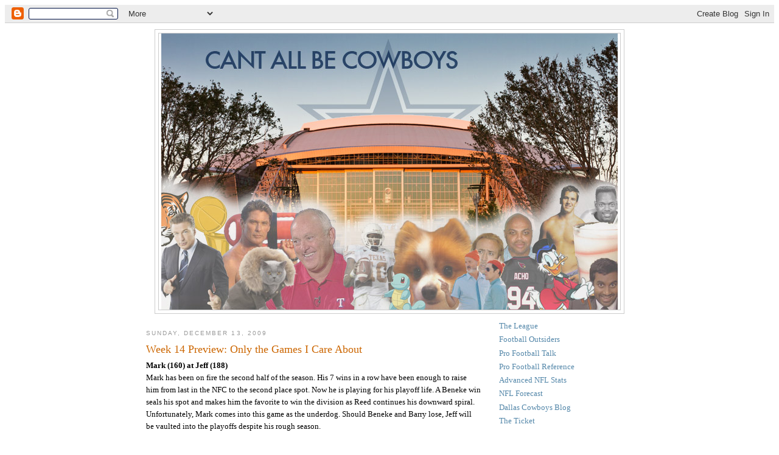

--- FILE ---
content_type: text/html; charset=UTF-8
request_url: https://cantallbecowboys.blogspot.com/2009/12/week-14-preview-only-games-i-care-about.html
body_size: 9548
content:
<!DOCTYPE html>
<html dir='ltr' xmlns='http://www.w3.org/1999/xhtml' xmlns:b='http://www.google.com/2005/gml/b' xmlns:data='http://www.google.com/2005/gml/data' xmlns:expr='http://www.google.com/2005/gml/expr'>
<head>
<link href='https://www.blogger.com/static/v1/widgets/2944754296-widget_css_bundle.css' rel='stylesheet' type='text/css'/>
<meta content='text/html; charset=UTF-8' http-equiv='Content-Type'/>
<meta content='blogger' name='generator'/>
<link href='https://cantallbecowboys.blogspot.com/favicon.ico' rel='icon' type='image/x-icon'/>
<link href='http://cantallbecowboys.blogspot.com/2009/12/week-14-preview-only-games-i-care-about.html' rel='canonical'/>
<link rel="alternate" type="application/atom+xml" title="Can&#39;t All Be Cowboys - Atom" href="https://cantallbecowboys.blogspot.com/feeds/posts/default" />
<link rel="alternate" type="application/rss+xml" title="Can&#39;t All Be Cowboys - RSS" href="https://cantallbecowboys.blogspot.com/feeds/posts/default?alt=rss" />
<link rel="service.post" type="application/atom+xml" title="Can&#39;t All Be Cowboys - Atom" href="https://www.blogger.com/feeds/1921608603938415309/posts/default" />

<link rel="alternate" type="application/atom+xml" title="Can&#39;t All Be Cowboys - Atom" href="https://cantallbecowboys.blogspot.com/feeds/8981895366273881695/comments/default" />
<!--Can't find substitution for tag [blog.ieCssRetrofitLinks]-->
<meta content='http://cantallbecowboys.blogspot.com/2009/12/week-14-preview-only-games-i-care-about.html' property='og:url'/>
<meta content='Week 14 Preview: Only the Games I Care About' property='og:title'/>
<meta content='Mark (160) at Jeff (188) Mark has been on fire the second half of the season. His 7 wins in a row have been enough to raise him from last in...' property='og:description'/>
<title>Can't All Be Cowboys: Week 14 Preview: Only the Games I Care About</title>
<style id='page-skin-1' type='text/css'><!--
/*
-----------------------------------------------
Blogger Template Style
Name:     Minima
Designer: Douglas Bowman
URL:      www.stopdesign.com
Date:     26 Feb 2004
Updated by: Blogger Team
----------------------------------------------- */
/* Variable definitions
====================
<Variable name="bgcolor" description="Page Background Color"
type="color" default="#fff">
<Variable name="textcolor" description="Text Color"
type="color" default="#333">
<Variable name="linkcolor" description="Link Color"
type="color" default="#58a">
<Variable name="pagetitlecolor" description="Blog Title Color"
type="color" default="#666">
<Variable name="descriptioncolor" description="Blog Description Color"
type="color" default="#999">
<Variable name="titlecolor" description="Post Title Color"
type="color" default="#c60">
<Variable name="bordercolor" description="Border Color"
type="color" default="#ccc">
<Variable name="sidebarcolor" description="Sidebar Title Color"
type="color" default="#999">
<Variable name="sidebartextcolor" description="Sidebar Text Color"
type="color" default="#666">
<Variable name="visitedlinkcolor" description="Visited Link Color"
type="color" default="#999">
<Variable name="bodyfont" description="Text Font"
type="font" default="normal normal 100% Georgia, Serif">
<Variable name="headerfont" description="Sidebar Title Font"
type="font"
default="normal normal 78% 'Trebuchet MS',Trebuchet,Arial,Verdana,Sans-serif">
<Variable name="pagetitlefont" description="Blog Title Font"
type="font"
default="normal normal 200% Georgia, Serif">
<Variable name="descriptionfont" description="Blog Description Font"
type="font"
default="normal normal 78% 'Trebuchet MS', Trebuchet, Arial, Verdana, Sans-serif">
<Variable name="postfooterfont" description="Post Footer Font"
type="font"
default="normal normal 78% 'Trebuchet MS', Trebuchet, Arial, Verdana, Sans-serif">
<Variable name="startSide" description="Side where text starts in blog language"
type="automatic" default="left">
<Variable name="endSide" description="Side where text ends in blog language"
type="automatic" default="right">
*/
/* Use this with templates/template-twocol.html */
body {
background-image:url(https://blogger.googleusercontent.com/img/b/R29vZ2xl/AVvXsEjBqP6MJfg7CEN7rz0c91TPpbgdJTvBmwvGQyHnsjA2cYaq4EsbQLUdkxoL9JSJU_uhHYqty5g5kTHOwzwuCBGNyuGTbD_Jq7peTfNPzsbeZa5oMctPRki6zjbfGUYUlpWl34dGu9tYuXg/s320/Dallas+Cowboys+Star.png)
margin:0;
color:#000000;
font:x-small Georgia Serif;
font-size/* */:/**/small;
font-size: /**/small;
text-align: center;
}
a:link {
color:#5588aa;
text-decoration:none;
}
a:visited {
color:#999999;
text-decoration:none;
}
a:hover {
color:#cc6600;
text-decoration:underline;
}
a img {
border-width:0;
}
/* Header
-----------------------------------------------
*/
#header-wrapper {
width:770px;
margin:0 auto 10px;
border:1px solid #cccccc;
}
#header-inner {
background-position: center;
margin-left: auto;
margin-right: auto;
}
#header {
margin: 5px;
border: 1px solid #cccccc;
text-align: center;
color:#e6e6e6;
}
#header h1 {
margin:5px 5px 0;
padding:75px 20px .25em;
line-height:1.4em;
text-transform:uppercase;
letter-spacing:.2em;
font: normal normal 300% Georgia, Serif;;
}
#header a {
color:#e6e6e6;
text-decoration:none;
}
#header a:hover {
color:#e6e6e6;
}
#header .description {
margin:0 5px 5px;
padding:0 20px 15px;
max-width:700px;
text-transform:uppercase;
letter-spacing:.2em;
line-height: 1.4em;
font: normal normal 150% 'Trebuchet MS', Trebuchet, Arial, Verdana, Sans-serif;;
color: #e6e6e6;
}
#header img {
margin-left: auto;
margin-right: auto;
}
/* Outer-Wrapper
----------------------------------------------- */
#outer-wrapper {
width: 800px;
margin:0 auto;
padding:10px;
text-align:left;
font: normal normal 100% Georgia, Serif;
}
#main-wrapper {
width: 550px;
float: left;
word-wrap: break-word; /* fix for long text breaking sidebar float in IE */
overflow: hidden;     /* fix for long non-text content breaking IE sidebar float */
}
#sidebar-wrapper {
width: 220px;
float: right;
word-wrap: break-word; /* fix for long text breaking sidebar float in IE */
overflow: hidden;      /* fix for long non-text content breaking IE sidebar float */
}
/* Headings
----------------------------------------------- */
h2 {
margin:1.5em 0 .75em;
font:normal normal 78% 'Trebuchet MS',Trebuchet,Arial,Verdana,Sans-serif;
line-height: 1.4em;
text-transform:uppercase;
letter-spacing:.2em;
color:#999999;
}
/* Posts
-----------------------------------------------
*/
h2.date-header {
margin:1.5em 0 .5em;
}
.post {
margin:.5em 0 1.5em;
border-bottom:1px dotted #cccccc;
padding-bottom:1.5em;
}
.post h3 {
margin:.25em 0 0;
padding:0 0 4px;
font-size:140%;
font-weight:normal;
line-height:1.4em;
color:#cc6600;
}
.post h3 a, .post h3 a:visited, .post h3 strong {
display:block;
text-decoration:none;
color:#cc6600;
font-weight:normal;
}
.post h3 strong, .post h3 a:hover {
color:#000000;
}
.post-body {
margin:0 0 .75em;
line-height:1.6em;
}
.post-body blockquote {
line-height:1.3em;
}
.post-footer {
margin: .75em 0;
color:#999999;
text-transform:uppercase;
letter-spacing:.1em;
font: normal normal 78% 'Trebuchet MS', Trebuchet, Arial, Verdana, Sans-serif;
line-height: 1.4em;
}
.comment-link {
margin-left:.6em;
}
.post img {
padding:4px;
border:1px solid #cccccc;
}
.post blockquote {
margin:1em 20px;
}
.post blockquote p {
margin:.75em 0;
}
/* Comments
----------------------------------------------- */
#comments h4 {
margin:1em 0;
font-weight: bold;
line-height: 1.4em;
text-transform:uppercase;
letter-spacing:.2em;
color: #999999;
}
#comments-block {
margin:1em 0 1.5em;
line-height:1.6em;
}
#comments-block .comment-author {
margin:.5em 0;
}
#comments-block .comment-body {
margin:.25em 0 0;
}
#comments-block .comment-footer {
margin:-.25em 0 2em;
line-height: 1.4em;
text-transform:uppercase;
letter-spacing:.1em;
}
#comments-block .comment-body p {
margin:0 0 .75em;
}
.deleted-comment {
font-style:italic;
color:gray;
}
#blog-pager-newer-link {
float: left;
}
#blog-pager-older-link {
float: right;
}
#blog-pager {
text-align: center;
}
.feed-links {
clear: both;
line-height: 2.5em;
}
/* Sidebar Content
----------------------------------------------- */
.sidebar {
color: #666666;
line-height: 1.5em;
}
.sidebar ul {
list-style:none;
margin:0 0 0;
padding:0 0 0;
}
.sidebar li {
margin:0;
padding-top:0;
padding-right:0;
padding-bottom:.25em;
padding-left:15px;
text-indent:-15px;
line-height:1.5em;
}
.sidebar .widget, .main .widget {
border-bottom:1px dotted #cccccc;
margin:0 0 1.5em;
padding:0 0 1.5em;
}
.main .Blog {
border-bottom-width: 0;
}
/* Profile
----------------------------------------------- */
.profile-img {
float: left;
margin-top: 0;
margin-right: 5px;
margin-bottom: 5px;
margin-left: 0;
padding: 4px;
border: 1px solid #cccccc;
}
.profile-data {
margin:0;
text-transform:uppercase;
letter-spacing:.1em;
font: normal normal 78% 'Trebuchet MS', Trebuchet, Arial, Verdana, Sans-serif;
color: #999999;
font-weight: bold;
line-height: 1.6em;
}
.profile-datablock {
margin:.5em 0 .5em;
}
.profile-textblock {
margin: 0.5em 0;
line-height: 1.6em;
}
.profile-link {
font: normal normal 78% 'Trebuchet MS', Trebuchet, Arial, Verdana, Sans-serif;
text-transform: uppercase;
letter-spacing: .1em;
}
/* Footer
----------------------------------------------- */
#footer {
width:800px;
clear:both;
margin:0 auto;
padding-top:15px;
line-height: 1.6em;
text-transform:uppercase;
letter-spacing:.1em;
text-align: center;
}

--></style>
<link href='https://www.blogger.com/dyn-css/authorization.css?targetBlogID=1921608603938415309&amp;zx=b312597a-e05d-4ba0-8884-5ed38ba4d897' media='none' onload='if(media!=&#39;all&#39;)media=&#39;all&#39;' rel='stylesheet'/><noscript><link href='https://www.blogger.com/dyn-css/authorization.css?targetBlogID=1921608603938415309&amp;zx=b312597a-e05d-4ba0-8884-5ed38ba4d897' rel='stylesheet'/></noscript>
<meta name='google-adsense-platform-account' content='ca-host-pub-1556223355139109'/>
<meta name='google-adsense-platform-domain' content='blogspot.com'/>

</head>
<body>
<div class='navbar section' id='navbar'><div class='widget Navbar' data-version='1' id='Navbar1'><script type="text/javascript">
    function setAttributeOnload(object, attribute, val) {
      if(window.addEventListener) {
        window.addEventListener('load',
          function(){ object[attribute] = val; }, false);
      } else {
        window.attachEvent('onload', function(){ object[attribute] = val; });
      }
    }
  </script>
<div id="navbar-iframe-container"></div>
<script type="text/javascript" src="https://apis.google.com/js/platform.js"></script>
<script type="text/javascript">
      gapi.load("gapi.iframes:gapi.iframes.style.bubble", function() {
        if (gapi.iframes && gapi.iframes.getContext) {
          gapi.iframes.getContext().openChild({
              url: 'https://www.blogger.com/navbar/1921608603938415309?po\x3d8981895366273881695\x26origin\x3dhttps://cantallbecowboys.blogspot.com',
              where: document.getElementById("navbar-iframe-container"),
              id: "navbar-iframe"
          });
        }
      });
    </script><script type="text/javascript">
(function() {
var script = document.createElement('script');
script.type = 'text/javascript';
script.src = '//pagead2.googlesyndication.com/pagead/js/google_top_exp.js';
var head = document.getElementsByTagName('head')[0];
if (head) {
head.appendChild(script);
}})();
</script>
</div></div>
<div id='outer-wrapper'><div id='wrap2'>
<!-- skip links for text browsers -->
<span id='skiplinks' style='display:none;'>
<a href='#main'>skip to main </a> |
      <a href='#sidebar'>skip to sidebar</a>
</span>
<div id='header-wrapper'>
<div class='header section' id='header'><div class='widget Header' data-version='1' id='Header1'>
<div id='header-inner'>
<a href='https://cantallbecowboys.blogspot.com/' style='display: block'>
<img alt='Can&#39;t All Be Cowboys' height='454px; ' id='Header1_headerimg' src='https://blogger.googleusercontent.com/img/b/R29vZ2xl/AVvXsEiIQINsZVQbWxfmvDApes_h9K24RDO3CZa_wT4o8a6euZ-Q6oJhwwXNkkjsOz328VreKSeNqvvy9Mddj4oPz9KcijsNgiAeblqIqxr1vrKGf4XOWJkpHkrm59Ha7UnpMHYdLRSu5QctHXE/s1600/CABC_Masthead_831.jpg' style='display: block' width='750px; '/>
</a>
</div>
</div></div>
</div>
<div id='content-wrapper'>
<div id='crosscol-wrapper' style='text-align:center'>
<div class='crosscol no-items section' id='crosscol'></div>
</div>
<div id='main-wrapper'>
<div class='main section' id='main'><div class='widget Blog' data-version='1' id='Blog1'>
<div class='blog-posts hfeed'>

          <div class="date-outer">
        
<h2 class='date-header'><span>Sunday, December 13, 2009</span></h2>

          <div class="date-posts">
        
<div class='post-outer'>
<div class='post hentry'>
<a name='8981895366273881695'></a>
<h3 class='post-title entry-title'>
<a href='https://cantallbecowboys.blogspot.com/2009/12/week-14-preview-only-games-i-care-about.html'>Week 14 Preview: Only the Games I Care About</a>
</h3>
<div class='post-header-line-1'></div>
<div class='post-body entry-content'>
<span style="font-weight: bold;">Mark (160) at Jeff (188)</span><br />Mark has been on fire the second half of the season. His 7 wins in a row have been enough to raise him from last in the NFC to the second place spot. Now he is playing for his playoff life. A Beneke win seals his spot and makes him the favorite to win the division as Reed continues his downward spiral. Unfortunately, Mark comes into this game as the underdog. Should Beneke and Barry lose, Jeff will be vaulted into the playoffs despite his rough season.<br /><br /><span style="font-weight: bold;">Stan (163) at Shep (171)</span><br />These guys have a lot in common. They both have two older sisters and hysterical middle names that start with "K". Despite these similarities, this game is sure to set off a new rivalry going into next season and the future. Win and you're in, gentlemen. Simple as that.<br /><br /><span style="font-weight: bold;">Barry (186) at Brooks (182)</span><br />This is why there aren't Monday Night games week 17. Following his loss last weekend, Brooks has been eliminated from playoff contention. Barry has the NFC tiebreak should he finish with the same record as Mark and Jeff. Brooks has no reason to play this game except for pride and spite. Who cares about Team Jacob and Team Edward. I'm on Team Brooks.<br /><br /><a href="http://www.peoplenewspapers.com/ME2/Audiences/dirmod.asp?sid=&amp;nm=&amp;type=Publishing&amp;mod=Publications%3A%3AArticle&amp;mid=8F3A7027421841978F18BE895F87F791&amp;tier=4&amp;id=B0F43319D9A549969BD3CD6BA58D10D3&amp;AudID=da7d68f24889442d98449d08560d8327">Hey Alex Ben_ke, got any quaaludes.</a>
<div style='clear: both;'></div>
</div>
<div class='post-footer'>
<div class='post-footer-line post-footer-line-1'><span class='post-author vcard'>
Posted by
<span class='fn'>T-Romosaurus rex</span>
</span>
<span class='post-timestamp'>
at
<a class='timestamp-link' href='https://cantallbecowboys.blogspot.com/2009/12/week-14-preview-only-games-i-care-about.html' rel='bookmark' title='permanent link'><abbr class='published' title='2009-12-13T11:20:00-06:00'>11:20&#8239;AM</abbr></a>
</span>
<span class='post-comment-link'>
</span>
<span class='post-icons'>
<span class='item-action'>
<a href='https://www.blogger.com/email-post/1921608603938415309/8981895366273881695' title='Email Post'>
<img alt="" class="icon-action" height="13" src="//www.blogger.com/img/icon18_email.gif" width="18">
</a>
</span>
<span class='item-control blog-admin pid-1754907426'>
<a href='https://www.blogger.com/post-edit.g?blogID=1921608603938415309&postID=8981895366273881695&from=pencil' title='Edit Post'>
<img alt='' class='icon-action' height='18' src='https://resources.blogblog.com/img/icon18_edit_allbkg.gif' width='18'/>
</a>
</span>
</span>
</div>
<div class='post-footer-line post-footer-line-2'><span class='post-labels'>
Labels:
<a href='https://cantallbecowboys.blogspot.com/search/label/Like%20sashimi%20or%20pizza' rel='tag'>Like sashimi or pizza</a>,
<a href='https://cantallbecowboys.blogspot.com/search/label/Playoffs' rel='tag'>Playoffs</a>,
<a href='https://cantallbecowboys.blogspot.com/search/label/Previews' rel='tag'>Previews</a>,
<a href='https://cantallbecowboys.blogspot.com/search/label/Yes' rel='tag'>Yes</a>
</span>
</div>
<div class='post-footer-line post-footer-line-3'></div>
</div>
</div>
<div class='comments' id='comments'>
<a name='comments'></a>
<h4>No comments:</h4>
<div id='Blog1_comments-block-wrapper'>
<dl class='avatar-comment-indent' id='comments-block'>
</dl>
</div>
<p class='comment-footer'>
<div class='comment-form'>
<a name='comment-form'></a>
<h4 id='comment-post-message'>Post a Comment</h4>
<p>
</p>
<a href='https://www.blogger.com/comment/frame/1921608603938415309?po=8981895366273881695&hl=en&saa=85391&origin=https://cantallbecowboys.blogspot.com' id='comment-editor-src'></a>
<iframe allowtransparency='true' class='blogger-iframe-colorize blogger-comment-from-post' frameborder='0' height='410px' id='comment-editor' name='comment-editor' src='' width='100%'></iframe>
<script src='https://www.blogger.com/static/v1/jsbin/2830521187-comment_from_post_iframe.js' type='text/javascript'></script>
<script type='text/javascript'>
      BLOG_CMT_createIframe('https://www.blogger.com/rpc_relay.html');
    </script>
</div>
</p>
</div>
</div>

        </div></div>
      
</div>
<div class='blog-pager' id='blog-pager'>
<span id='blog-pager-newer-link'>
<a class='blog-pager-newer-link' href='https://cantallbecowboys.blogspot.com/2009/12/i-should-have-been-holder.html' id='Blog1_blog-pager-newer-link' title='Newer Post'>Newer Post</a>
</span>
<span id='blog-pager-older-link'>
<a class='blog-pager-older-link' href='https://cantallbecowboys.blogspot.com/2009/12/was-i-only-one-that-didnt-notice-this.html' id='Blog1_blog-pager-older-link' title='Older Post'>Older Post</a>
</span>
<a class='home-link' href='https://cantallbecowboys.blogspot.com/'>Home</a>
</div>
<div class='clear'></div>
<div class='post-feeds'>
<div class='feed-links'>
Subscribe to:
<a class='feed-link' href='https://cantallbecowboys.blogspot.com/feeds/8981895366273881695/comments/default' target='_blank' type='application/atom+xml'>Post Comments (Atom)</a>
</div>
</div>
</div></div>
</div>
<div id='sidebar-wrapper'>
<div class='sidebar section' id='sidebar'><div class='widget LinkList' data-version='1' id='LinkList1'>
<div class='widget-content'>
<ul>
<li><a href='http://games.espn.go.com/ffl/leagueoffice?leagueId=46248&seasonId=2012'>The League</a></li>
<li><a href='http://footballoutsiders.com/'>Football Outsiders</a></li>
<li><a href='http://profootballtalk.nbcsports.com/'>Pro Football Talk</a></li>
<li><a href='http://www.pro-football-reference.com/'>Pro Football Reference</a></li>
<li><a href='http://www.advancednflstats.com/'>Advanced NFL Stats</a></li>
<li><a href='http://nfl-forecast.com/'>NFL Forecast</a></li>
<li><a href='http://cowboysblog.dallasnews.com/'>Dallas Cowboys Blog</a></li>
<li><a href='http://theticket.com/'>The Ticket</a></li>
</ul>
<div class='clear'></div>
</div>
</div><div class='widget BlogArchive' data-version='1' id='BlogArchive1'>
<h2>Blog Archive</h2>
<div class='widget-content'>
<div id='ArchiveList'>
<div id='BlogArchive1_ArchiveList'>
<ul class='hierarchy'>
<li class='archivedate collapsed'>
<a class='toggle' href='javascript:void(0)'>
<span class='zippy'>

        &#9658;&#160;
      
</span>
</a>
<a class='post-count-link' href='https://cantallbecowboys.blogspot.com/2013/'>
2013
</a>
<span class='post-count' dir='ltr'>(1)</span>
<ul class='hierarchy'>
<li class='archivedate collapsed'>
<a class='toggle' href='javascript:void(0)'>
<span class='zippy'>

        &#9658;&#160;
      
</span>
</a>
<a class='post-count-link' href='https://cantallbecowboys.blogspot.com/2013/08/'>
August
</a>
<span class='post-count' dir='ltr'>(1)</span>
</li>
</ul>
</li>
</ul>
<ul class='hierarchy'>
<li class='archivedate collapsed'>
<a class='toggle' href='javascript:void(0)'>
<span class='zippy'>

        &#9658;&#160;
      
</span>
</a>
<a class='post-count-link' href='https://cantallbecowboys.blogspot.com/2012/'>
2012
</a>
<span class='post-count' dir='ltr'>(80)</span>
<ul class='hierarchy'>
<li class='archivedate collapsed'>
<a class='toggle' href='javascript:void(0)'>
<span class='zippy'>

        &#9658;&#160;
      
</span>
</a>
<a class='post-count-link' href='https://cantallbecowboys.blogspot.com/2012/09/'>
September
</a>
<span class='post-count' dir='ltr'>(10)</span>
</li>
</ul>
<ul class='hierarchy'>
<li class='archivedate collapsed'>
<a class='toggle' href='javascript:void(0)'>
<span class='zippy'>

        &#9658;&#160;
      
</span>
</a>
<a class='post-count-link' href='https://cantallbecowboys.blogspot.com/2012/08/'>
August
</a>
<span class='post-count' dir='ltr'>(15)</span>
</li>
</ul>
<ul class='hierarchy'>
<li class='archivedate collapsed'>
<a class='toggle' href='javascript:void(0)'>
<span class='zippy'>

        &#9658;&#160;
      
</span>
</a>
<a class='post-count-link' href='https://cantallbecowboys.blogspot.com/2012/07/'>
July
</a>
<span class='post-count' dir='ltr'>(2)</span>
</li>
</ul>
<ul class='hierarchy'>
<li class='archivedate collapsed'>
<a class='toggle' href='javascript:void(0)'>
<span class='zippy'>

        &#9658;&#160;
      
</span>
</a>
<a class='post-count-link' href='https://cantallbecowboys.blogspot.com/2012/06/'>
June
</a>
<span class='post-count' dir='ltr'>(3)</span>
</li>
</ul>
<ul class='hierarchy'>
<li class='archivedate collapsed'>
<a class='toggle' href='javascript:void(0)'>
<span class='zippy'>

        &#9658;&#160;
      
</span>
</a>
<a class='post-count-link' href='https://cantallbecowboys.blogspot.com/2012/04/'>
April
</a>
<span class='post-count' dir='ltr'>(2)</span>
</li>
</ul>
<ul class='hierarchy'>
<li class='archivedate collapsed'>
<a class='toggle' href='javascript:void(0)'>
<span class='zippy'>

        &#9658;&#160;
      
</span>
</a>
<a class='post-count-link' href='https://cantallbecowboys.blogspot.com/2012/03/'>
March
</a>
<span class='post-count' dir='ltr'>(6)</span>
</li>
</ul>
<ul class='hierarchy'>
<li class='archivedate collapsed'>
<a class='toggle' href='javascript:void(0)'>
<span class='zippy'>

        &#9658;&#160;
      
</span>
</a>
<a class='post-count-link' href='https://cantallbecowboys.blogspot.com/2012/02/'>
February
</a>
<span class='post-count' dir='ltr'>(8)</span>
</li>
</ul>
<ul class='hierarchy'>
<li class='archivedate collapsed'>
<a class='toggle' href='javascript:void(0)'>
<span class='zippy'>

        &#9658;&#160;
      
</span>
</a>
<a class='post-count-link' href='https://cantallbecowboys.blogspot.com/2012/01/'>
January
</a>
<span class='post-count' dir='ltr'>(34)</span>
</li>
</ul>
</li>
</ul>
<ul class='hierarchy'>
<li class='archivedate collapsed'>
<a class='toggle' href='javascript:void(0)'>
<span class='zippy'>

        &#9658;&#160;
      
</span>
</a>
<a class='post-count-link' href='https://cantallbecowboys.blogspot.com/2011/'>
2011
</a>
<span class='post-count' dir='ltr'>(142)</span>
<ul class='hierarchy'>
<li class='archivedate collapsed'>
<a class='toggle' href='javascript:void(0)'>
<span class='zippy'>

        &#9658;&#160;
      
</span>
</a>
<a class='post-count-link' href='https://cantallbecowboys.blogspot.com/2011/12/'>
December
</a>
<span class='post-count' dir='ltr'>(31)</span>
</li>
</ul>
<ul class='hierarchy'>
<li class='archivedate collapsed'>
<a class='toggle' href='javascript:void(0)'>
<span class='zippy'>

        &#9658;&#160;
      
</span>
</a>
<a class='post-count-link' href='https://cantallbecowboys.blogspot.com/2011/11/'>
November
</a>
<span class='post-count' dir='ltr'>(24)</span>
</li>
</ul>
<ul class='hierarchy'>
<li class='archivedate collapsed'>
<a class='toggle' href='javascript:void(0)'>
<span class='zippy'>

        &#9658;&#160;
      
</span>
</a>
<a class='post-count-link' href='https://cantallbecowboys.blogspot.com/2011/10/'>
October
</a>
<span class='post-count' dir='ltr'>(35)</span>
</li>
</ul>
<ul class='hierarchy'>
<li class='archivedate collapsed'>
<a class='toggle' href='javascript:void(0)'>
<span class='zippy'>

        &#9658;&#160;
      
</span>
</a>
<a class='post-count-link' href='https://cantallbecowboys.blogspot.com/2011/09/'>
September
</a>
<span class='post-count' dir='ltr'>(29)</span>
</li>
</ul>
<ul class='hierarchy'>
<li class='archivedate collapsed'>
<a class='toggle' href='javascript:void(0)'>
<span class='zippy'>

        &#9658;&#160;
      
</span>
</a>
<a class='post-count-link' href='https://cantallbecowboys.blogspot.com/2011/08/'>
August
</a>
<span class='post-count' dir='ltr'>(10)</span>
</li>
</ul>
<ul class='hierarchy'>
<li class='archivedate collapsed'>
<a class='toggle' href='javascript:void(0)'>
<span class='zippy'>

        &#9658;&#160;
      
</span>
</a>
<a class='post-count-link' href='https://cantallbecowboys.blogspot.com/2011/07/'>
July
</a>
<span class='post-count' dir='ltr'>(1)</span>
</li>
</ul>
<ul class='hierarchy'>
<li class='archivedate collapsed'>
<a class='toggle' href='javascript:void(0)'>
<span class='zippy'>

        &#9658;&#160;
      
</span>
</a>
<a class='post-count-link' href='https://cantallbecowboys.blogspot.com/2011/06/'>
June
</a>
<span class='post-count' dir='ltr'>(1)</span>
</li>
</ul>
<ul class='hierarchy'>
<li class='archivedate collapsed'>
<a class='toggle' href='javascript:void(0)'>
<span class='zippy'>

        &#9658;&#160;
      
</span>
</a>
<a class='post-count-link' href='https://cantallbecowboys.blogspot.com/2011/05/'>
May
</a>
<span class='post-count' dir='ltr'>(2)</span>
</li>
</ul>
<ul class='hierarchy'>
<li class='archivedate collapsed'>
<a class='toggle' href='javascript:void(0)'>
<span class='zippy'>

        &#9658;&#160;
      
</span>
</a>
<a class='post-count-link' href='https://cantallbecowboys.blogspot.com/2011/04/'>
April
</a>
<span class='post-count' dir='ltr'>(2)</span>
</li>
</ul>
<ul class='hierarchy'>
<li class='archivedate collapsed'>
<a class='toggle' href='javascript:void(0)'>
<span class='zippy'>

        &#9658;&#160;
      
</span>
</a>
<a class='post-count-link' href='https://cantallbecowboys.blogspot.com/2011/03/'>
March
</a>
<span class='post-count' dir='ltr'>(3)</span>
</li>
</ul>
<ul class='hierarchy'>
<li class='archivedate collapsed'>
<a class='toggle' href='javascript:void(0)'>
<span class='zippy'>

        &#9658;&#160;
      
</span>
</a>
<a class='post-count-link' href='https://cantallbecowboys.blogspot.com/2011/02/'>
February
</a>
<span class='post-count' dir='ltr'>(1)</span>
</li>
</ul>
<ul class='hierarchy'>
<li class='archivedate collapsed'>
<a class='toggle' href='javascript:void(0)'>
<span class='zippy'>

        &#9658;&#160;
      
</span>
</a>
<a class='post-count-link' href='https://cantallbecowboys.blogspot.com/2011/01/'>
January
</a>
<span class='post-count' dir='ltr'>(3)</span>
</li>
</ul>
</li>
</ul>
<ul class='hierarchy'>
<li class='archivedate collapsed'>
<a class='toggle' href='javascript:void(0)'>
<span class='zippy'>

        &#9658;&#160;
      
</span>
</a>
<a class='post-count-link' href='https://cantallbecowboys.blogspot.com/2010/'>
2010
</a>
<span class='post-count' dir='ltr'>(129)</span>
<ul class='hierarchy'>
<li class='archivedate collapsed'>
<a class='toggle' href='javascript:void(0)'>
<span class='zippy'>

        &#9658;&#160;
      
</span>
</a>
<a class='post-count-link' href='https://cantallbecowboys.blogspot.com/2010/12/'>
December
</a>
<span class='post-count' dir='ltr'>(12)</span>
</li>
</ul>
<ul class='hierarchy'>
<li class='archivedate collapsed'>
<a class='toggle' href='javascript:void(0)'>
<span class='zippy'>

        &#9658;&#160;
      
</span>
</a>
<a class='post-count-link' href='https://cantallbecowboys.blogspot.com/2010/11/'>
November
</a>
<span class='post-count' dir='ltr'>(34)</span>
</li>
</ul>
<ul class='hierarchy'>
<li class='archivedate collapsed'>
<a class='toggle' href='javascript:void(0)'>
<span class='zippy'>

        &#9658;&#160;
      
</span>
</a>
<a class='post-count-link' href='https://cantallbecowboys.blogspot.com/2010/10/'>
October
</a>
<span class='post-count' dir='ltr'>(33)</span>
</li>
</ul>
<ul class='hierarchy'>
<li class='archivedate collapsed'>
<a class='toggle' href='javascript:void(0)'>
<span class='zippy'>

        &#9658;&#160;
      
</span>
</a>
<a class='post-count-link' href='https://cantallbecowboys.blogspot.com/2010/09/'>
September
</a>
<span class='post-count' dir='ltr'>(40)</span>
</li>
</ul>
<ul class='hierarchy'>
<li class='archivedate collapsed'>
<a class='toggle' href='javascript:void(0)'>
<span class='zippy'>

        &#9658;&#160;
      
</span>
</a>
<a class='post-count-link' href='https://cantallbecowboys.blogspot.com/2010/07/'>
July
</a>
<span class='post-count' dir='ltr'>(3)</span>
</li>
</ul>
<ul class='hierarchy'>
<li class='archivedate collapsed'>
<a class='toggle' href='javascript:void(0)'>
<span class='zippy'>

        &#9658;&#160;
      
</span>
</a>
<a class='post-count-link' href='https://cantallbecowboys.blogspot.com/2010/06/'>
June
</a>
<span class='post-count' dir='ltr'>(1)</span>
</li>
</ul>
<ul class='hierarchy'>
<li class='archivedate collapsed'>
<a class='toggle' href='javascript:void(0)'>
<span class='zippy'>

        &#9658;&#160;
      
</span>
</a>
<a class='post-count-link' href='https://cantallbecowboys.blogspot.com/2010/04/'>
April
</a>
<span class='post-count' dir='ltr'>(2)</span>
</li>
</ul>
<ul class='hierarchy'>
<li class='archivedate collapsed'>
<a class='toggle' href='javascript:void(0)'>
<span class='zippy'>

        &#9658;&#160;
      
</span>
</a>
<a class='post-count-link' href='https://cantallbecowboys.blogspot.com/2010/02/'>
February
</a>
<span class='post-count' dir='ltr'>(1)</span>
</li>
</ul>
<ul class='hierarchy'>
<li class='archivedate collapsed'>
<a class='toggle' href='javascript:void(0)'>
<span class='zippy'>

        &#9658;&#160;
      
</span>
</a>
<a class='post-count-link' href='https://cantallbecowboys.blogspot.com/2010/01/'>
January
</a>
<span class='post-count' dir='ltr'>(3)</span>
</li>
</ul>
</li>
</ul>
<ul class='hierarchy'>
<li class='archivedate expanded'>
<a class='toggle' href='javascript:void(0)'>
<span class='zippy toggle-open'>

        &#9660;&#160;
      
</span>
</a>
<a class='post-count-link' href='https://cantallbecowboys.blogspot.com/2009/'>
2009
</a>
<span class='post-count' dir='ltr'>(114)</span>
<ul class='hierarchy'>
<li class='archivedate expanded'>
<a class='toggle' href='javascript:void(0)'>
<span class='zippy toggle-open'>

        &#9660;&#160;
      
</span>
</a>
<a class='post-count-link' href='https://cantallbecowboys.blogspot.com/2009/12/'>
December
</a>
<span class='post-count' dir='ltr'>(23)</span>
<ul class='posts'>
<li><a href='https://cantallbecowboys.blogspot.com/2009/12/gentleman-scholar-prophet.html'>A Gentleman, Scholar &amp; PROPHET!</a></li>
<li><a href='https://cantallbecowboys.blogspot.com/2009/12/welcome-to-your-death-stanleychristmas.html'>Welcome to your Death, Stanley...Christmas Edition...</a></li>
<li><a href='https://cantallbecowboys.blogspot.com/2009/12/merry-christmas.html'>MERRY CHRISTMAS!!!</a></li>
<li><a href='https://cantallbecowboys.blogspot.com/2009/12/blog-post.html'>No title</a></li>
<li><a href='https://cantallbecowboys.blogspot.com/2009/12/poor-narwhal.html'>Poor Narwhal.</a></li>
<li><a href='https://cantallbecowboys.blogspot.com/2009/12/fidelity-fires-four-for-fantasy.html'>Fidelity Fires Four for Fantasy Football</a></li>
<li><a href='https://cantallbecowboys.blogspot.com/2009/12/mike-tomlin-owes-me-cash-money.html'>Mike Tomlin Owes Me Cash Money</a></li>
<li><a href='https://cantallbecowboys.blogspot.com/2009/12/rick-carlisle-talks-table-tennis.html'>Rick Carlisle Talks Table Tennis</a></li>
<li><a href='https://cantallbecowboys.blogspot.com/2009/12/its-called-intimidation.html'>It&#39;s called Intimidation</a></li>
<li><a href='https://cantallbecowboys.blogspot.com/2009/12/play-him-off.html'>Play Him Off...</a></li>
<li><a href='https://cantallbecowboys.blogspot.com/2009/12/i-should-have-been-holder.html'>&quot;I should have been a holder&quot;</a></li>
<li><a href='https://cantallbecowboys.blogspot.com/2009/12/week-14-preview-only-games-i-care-about.html'>Week 14 Preview: Only the Games I Care About</a></li>
<li><a href='https://cantallbecowboys.blogspot.com/2009/12/was-i-only-one-that-didnt-notice-this.html'>was i the only one that didn&#39;t notice this until now?</a></li>
<li><a href='https://cantallbecowboys.blogspot.com/2009/12/mark-sucks-at-talking-trash.html'>Mark Sucks at Talking Trash</a></li>
<li><a href='https://cantallbecowboys.blogspot.com/2009/12/holiday-grab-bag.html'>A Holiday Grab Bag</a></li>
<li><a href='https://cantallbecowboys.blogspot.com/2009/12/week-13-review.html'>Week 13 Review</a></li>
<li><a href='https://cantallbecowboys.blogspot.com/2009/12/i-want-to-play-henry-perot-every-week.html'>I want to play Henry Perot, Every Week</a></li>
<li><a href='https://cantallbecowboys.blogspot.com/2009/12/brutal-polar-bear-attack-nsfw.html'>Brutal Polar Bear Attack (NSFW)</a></li>
<li><a href='https://cantallbecowboys.blogspot.com/2009/12/drew-bree-is-so-money-but-where-are-his.html'>Drew Bree$ is so money, but where are his endorsem...</a></li>
<li><a href='https://cantallbecowboys.blogspot.com/2009/12/week-10-week-14-review.html'>Week 10 - Week 14+ Review</a></li>
<li><a href='https://cantallbecowboys.blogspot.com/2009/12/calms-me-down.html'>Calms Me Down...</a></li>
<li><a href='https://cantallbecowboys.blogspot.com/2009/12/week-12-review.html'>Week 12 Review</a></li>
<li><a href='https://cantallbecowboys.blogspot.com/2009/12/you-couldnt-just-leave-well-enough.html'>You Just Couldn&#39;t Leave Well Enough Alone, Could You?</a></li>
</ul>
</li>
</ul>
<ul class='hierarchy'>
<li class='archivedate collapsed'>
<a class='toggle' href='javascript:void(0)'>
<span class='zippy'>

        &#9658;&#160;
      
</span>
</a>
<a class='post-count-link' href='https://cantallbecowboys.blogspot.com/2009/11/'>
November
</a>
<span class='post-count' dir='ltr'>(23)</span>
</li>
</ul>
<ul class='hierarchy'>
<li class='archivedate collapsed'>
<a class='toggle' href='javascript:void(0)'>
<span class='zippy'>

        &#9658;&#160;
      
</span>
</a>
<a class='post-count-link' href='https://cantallbecowboys.blogspot.com/2009/10/'>
October
</a>
<span class='post-count' dir='ltr'>(30)</span>
</li>
</ul>
<ul class='hierarchy'>
<li class='archivedate collapsed'>
<a class='toggle' href='javascript:void(0)'>
<span class='zippy'>

        &#9658;&#160;
      
</span>
</a>
<a class='post-count-link' href='https://cantallbecowboys.blogspot.com/2009/09/'>
September
</a>
<span class='post-count' dir='ltr'>(25)</span>
</li>
</ul>
<ul class='hierarchy'>
<li class='archivedate collapsed'>
<a class='toggle' href='javascript:void(0)'>
<span class='zippy'>

        &#9658;&#160;
      
</span>
</a>
<a class='post-count-link' href='https://cantallbecowboys.blogspot.com/2009/08/'>
August
</a>
<span class='post-count' dir='ltr'>(13)</span>
</li>
</ul>
</li>
</ul>
</div>
</div>
<div class='clear'></div>
</div>
</div><div class='widget Profile' data-version='1' id='Profile1'>
<h2>Contributors</h2>
<div class='widget-content'>
<ul>
<li><a class='profile-name-link g-profile' href='https://www.blogger.com/profile/12267250152415002038' style='background-image: url(//www.blogger.com/img/logo-16.png);'>Brooks</a></li>
<li><a class='profile-name-link g-profile' href='https://www.blogger.com/profile/14946683126976340025' style='background-image: url(//www.blogger.com/img/logo-16.png);'>Greg</a></li>
<li><a class='profile-name-link g-profile' href='https://www.blogger.com/profile/15047707926355122628' style='background-image: url(//www.blogger.com/img/logo-16.png);'>Mark</a></li>
<li><a class='profile-name-link g-profile' href='https://www.blogger.com/profile/00627566041206825040' style='background-image: url(//www.blogger.com/img/logo-16.png);'>Nerdwell</a></li>
<li><a class='profile-name-link g-profile' href='https://www.blogger.com/profile/12984365274301610449' style='background-image: url(//www.blogger.com/img/logo-16.png);'>RRattlesnake</a></li>
<li><a class='profile-name-link g-profile' href='https://www.blogger.com/profile/12189613990758781557' style='background-image: url(//www.blogger.com/img/logo-16.png);'>Shep UnoCuatro</a></li>
<li><a class='profile-name-link g-profile' href='https://www.blogger.com/profile/05128633693919810337' style='background-image: url(//www.blogger.com/img/logo-16.png);'>Stan</a></li>
<li><a class='profile-name-link g-profile' href='https://www.blogger.com/profile/09790781188091120605' style='background-image: url(//www.blogger.com/img/logo-16.png);'>T-Romosaurus rex</a></li>
<li><a class='profile-name-link g-profile' href='https://www.blogger.com/profile/14709186906153009491' style='background-image: url(//www.blogger.com/img/logo-16.png);'>my ditka in her butkus</a></li>
<li><a class='profile-name-link g-profile' href='https://www.blogger.com/profile/00752913788427071680' style='background-image: url(//www.blogger.com/img/logo-16.png);'>reeder</a></li>
</ul>
<div class='clear'></div>
</div>
</div><div class='widget Text' data-version='1' id='Text1'>
<div class='widget-content'>
<span style="font-weight: bold;">Can't All Be Cowboys</span> is blog about fantasy football, The Dallas Cowboys, cute animals, weirdos, meatball subs, Excel, narwhals, hots, Gibbons, and Christian-themed young-adult mystery literature. <span style="font-style: italic;">For Mans</span>.<br />
</div>
<div class='clear'></div>
</div></div>
</div>
<!-- spacer for skins that want sidebar and main to be the same height-->
<div class='clear'>&#160;</div>
</div>
<!-- end content-wrapper -->
<div id='footer-wrapper'>
<div class='footer no-items section' id='footer'></div>
</div>
</div></div>
<!-- end outer-wrapper -->
<script type='text/javascript'>
var gaJsHost = (("https:" == document.location.protocol) ? "https://ssl." : "http://www.");
document.write(unescape("%3Cscript src='" + gaJsHost + "google-analytics.com/ga.js' type='text/javascript'%3E%3C/script%3E"));
</script>
<script type='text/javascript'>
try {
var pageTracker = _gat._getTracker("UA-10441844-1");
pageTracker._trackPageview();
} catch(err) {}</script>

<script type="text/javascript" src="https://www.blogger.com/static/v1/widgets/2028843038-widgets.js"></script>
<script type='text/javascript'>
window['__wavt'] = 'AOuZoY47RpGE_2FlSmOWFf50ZWlF5M0xzw:1769323803195';_WidgetManager._Init('//www.blogger.com/rearrange?blogID\x3d1921608603938415309','//cantallbecowboys.blogspot.com/2009/12/week-14-preview-only-games-i-care-about.html','1921608603938415309');
_WidgetManager._SetDataContext([{'name': 'blog', 'data': {'blogId': '1921608603938415309', 'title': 'Can\x27t All Be Cowboys', 'url': 'https://cantallbecowboys.blogspot.com/2009/12/week-14-preview-only-games-i-care-about.html', 'canonicalUrl': 'http://cantallbecowboys.blogspot.com/2009/12/week-14-preview-only-games-i-care-about.html', 'homepageUrl': 'https://cantallbecowboys.blogspot.com/', 'searchUrl': 'https://cantallbecowboys.blogspot.com/search', 'canonicalHomepageUrl': 'http://cantallbecowboys.blogspot.com/', 'blogspotFaviconUrl': 'https://cantallbecowboys.blogspot.com/favicon.ico', 'bloggerUrl': 'https://www.blogger.com', 'hasCustomDomain': false, 'httpsEnabled': true, 'enabledCommentProfileImages': true, 'gPlusViewType': 'FILTERED_POSTMOD', 'adultContent': false, 'analyticsAccountNumber': '', 'encoding': 'UTF-8', 'locale': 'en', 'localeUnderscoreDelimited': 'en', 'languageDirection': 'ltr', 'isPrivate': false, 'isMobile': false, 'isMobileRequest': false, 'mobileClass': '', 'isPrivateBlog': false, 'isDynamicViewsAvailable': true, 'feedLinks': '\x3clink rel\x3d\x22alternate\x22 type\x3d\x22application/atom+xml\x22 title\x3d\x22Can\x26#39;t All Be Cowboys - Atom\x22 href\x3d\x22https://cantallbecowboys.blogspot.com/feeds/posts/default\x22 /\x3e\n\x3clink rel\x3d\x22alternate\x22 type\x3d\x22application/rss+xml\x22 title\x3d\x22Can\x26#39;t All Be Cowboys - RSS\x22 href\x3d\x22https://cantallbecowboys.blogspot.com/feeds/posts/default?alt\x3drss\x22 /\x3e\n\x3clink rel\x3d\x22service.post\x22 type\x3d\x22application/atom+xml\x22 title\x3d\x22Can\x26#39;t All Be Cowboys - Atom\x22 href\x3d\x22https://www.blogger.com/feeds/1921608603938415309/posts/default\x22 /\x3e\n\n\x3clink rel\x3d\x22alternate\x22 type\x3d\x22application/atom+xml\x22 title\x3d\x22Can\x26#39;t All Be Cowboys - Atom\x22 href\x3d\x22https://cantallbecowboys.blogspot.com/feeds/8981895366273881695/comments/default\x22 /\x3e\n', 'meTag': '', 'adsenseHostId': 'ca-host-pub-1556223355139109', 'adsenseHasAds': false, 'adsenseAutoAds': false, 'boqCommentIframeForm': true, 'loginRedirectParam': '', 'view': '', 'dynamicViewsCommentsSrc': '//www.blogblog.com/dynamicviews/4224c15c4e7c9321/js/comments.js', 'dynamicViewsScriptSrc': '//www.blogblog.com/dynamicviews/6e0d22adcfa5abea', 'plusOneApiSrc': 'https://apis.google.com/js/platform.js', 'disableGComments': true, 'interstitialAccepted': false, 'sharing': {'platforms': [{'name': 'Get link', 'key': 'link', 'shareMessage': 'Get link', 'target': ''}, {'name': 'Facebook', 'key': 'facebook', 'shareMessage': 'Share to Facebook', 'target': 'facebook'}, {'name': 'BlogThis!', 'key': 'blogThis', 'shareMessage': 'BlogThis!', 'target': 'blog'}, {'name': 'X', 'key': 'twitter', 'shareMessage': 'Share to X', 'target': 'twitter'}, {'name': 'Pinterest', 'key': 'pinterest', 'shareMessage': 'Share to Pinterest', 'target': 'pinterest'}, {'name': 'Email', 'key': 'email', 'shareMessage': 'Email', 'target': 'email'}], 'disableGooglePlus': true, 'googlePlusShareButtonWidth': 0, 'googlePlusBootstrap': '\x3cscript type\x3d\x22text/javascript\x22\x3ewindow.___gcfg \x3d {\x27lang\x27: \x27en\x27};\x3c/script\x3e'}, 'hasCustomJumpLinkMessage': false, 'jumpLinkMessage': 'Read more', 'pageType': 'item', 'postId': '8981895366273881695', 'pageName': 'Week 14 Preview: Only the Games I Care About', 'pageTitle': 'Can\x27t All Be Cowboys: Week 14 Preview: Only the Games I Care About'}}, {'name': 'features', 'data': {}}, {'name': 'messages', 'data': {'edit': 'Edit', 'linkCopiedToClipboard': 'Link copied to clipboard!', 'ok': 'Ok', 'postLink': 'Post Link'}}, {'name': 'template', 'data': {'name': 'custom', 'localizedName': 'Custom', 'isResponsive': false, 'isAlternateRendering': false, 'isCustom': true}}, {'name': 'view', 'data': {'classic': {'name': 'classic', 'url': '?view\x3dclassic'}, 'flipcard': {'name': 'flipcard', 'url': '?view\x3dflipcard'}, 'magazine': {'name': 'magazine', 'url': '?view\x3dmagazine'}, 'mosaic': {'name': 'mosaic', 'url': '?view\x3dmosaic'}, 'sidebar': {'name': 'sidebar', 'url': '?view\x3dsidebar'}, 'snapshot': {'name': 'snapshot', 'url': '?view\x3dsnapshot'}, 'timeslide': {'name': 'timeslide', 'url': '?view\x3dtimeslide'}, 'isMobile': false, 'title': 'Week 14 Preview: Only the Games I Care About', 'description': 'Mark (160) at Jeff (188) Mark has been on fire the second half of the season. His 7 wins in a row have been enough to raise him from last in...', 'url': 'https://cantallbecowboys.blogspot.com/2009/12/week-14-preview-only-games-i-care-about.html', 'type': 'item', 'isSingleItem': true, 'isMultipleItems': false, 'isError': false, 'isPage': false, 'isPost': true, 'isHomepage': false, 'isArchive': false, 'isLabelSearch': false, 'postId': 8981895366273881695}}]);
_WidgetManager._RegisterWidget('_NavbarView', new _WidgetInfo('Navbar1', 'navbar', document.getElementById('Navbar1'), {}, 'displayModeFull'));
_WidgetManager._RegisterWidget('_HeaderView', new _WidgetInfo('Header1', 'header', document.getElementById('Header1'), {}, 'displayModeFull'));
_WidgetManager._RegisterWidget('_BlogView', new _WidgetInfo('Blog1', 'main', document.getElementById('Blog1'), {'cmtInteractionsEnabled': false, 'lightboxEnabled': true, 'lightboxModuleUrl': 'https://www.blogger.com/static/v1/jsbin/4049919853-lbx.js', 'lightboxCssUrl': 'https://www.blogger.com/static/v1/v-css/828616780-lightbox_bundle.css'}, 'displayModeFull'));
_WidgetManager._RegisterWidget('_LinkListView', new _WidgetInfo('LinkList1', 'sidebar', document.getElementById('LinkList1'), {}, 'displayModeFull'));
_WidgetManager._RegisterWidget('_BlogArchiveView', new _WidgetInfo('BlogArchive1', 'sidebar', document.getElementById('BlogArchive1'), {'languageDirection': 'ltr', 'loadingMessage': 'Loading\x26hellip;'}, 'displayModeFull'));
_WidgetManager._RegisterWidget('_ProfileView', new _WidgetInfo('Profile1', 'sidebar', document.getElementById('Profile1'), {}, 'displayModeFull'));
_WidgetManager._RegisterWidget('_TextView', new _WidgetInfo('Text1', 'sidebar', document.getElementById('Text1'), {}, 'displayModeFull'));
</script>
</body>
</html>